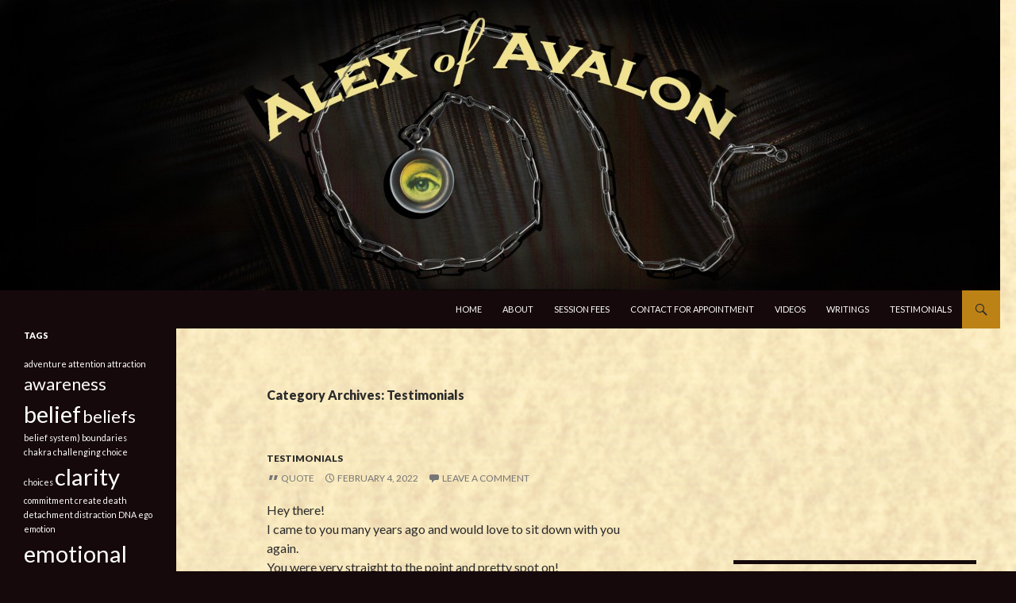

--- FILE ---
content_type: text/html; charset=UTF-8
request_url: https://alexofavalon.com/category/testimonials/
body_size: 10544
content:
<!DOCTYPE html>
<!--[if IE 7]>
<html class="ie ie7" lang="en-US" prefix="og: http://ogp.me/ns#">
<![endif]-->
<!--[if IE 8]>
<html class="ie ie8" lang="en-US" prefix="og: http://ogp.me/ns#">
<![endif]-->
<!--[if !(IE 7) | !(IE 8) ]><!-->
<html lang="en-US" prefix="og: http://ogp.me/ns#">
<!--<![endif]-->
<head>
	<meta charset="UTF-8">
	<meta name="viewport" content="width=device-width">
	
	<link rel="profile" href="https://gmpg.org/xfn/11">
	<link rel="pingback" href="https://alexofavalon.com/wp/xmlrpc.php">
	<!--[if lt IE 9]>
	<script src="https://alexofavalon.com/wp/wp-content/themes/twentyfourteen/js/html5.js"></script>
	<![endif]-->
	
<!-- This site is optimized with the Yoast WordPress SEO plugin v1.4.24 - http://yoast.com/wordpress/seo/ -->
<title>Testimonials Archives - Alex of Avalon</title>
<link rel="canonical" href="https://alexofavalon.com/category/testimonials/" />
<meta property="og:locale" content="en_US" />
<meta property="og:type" content="website" />
<meta property="og:title" content="Testimonials Archives - Alex of Avalon" />
<meta property="og:url" content="https://alexofavalon.com/category/testimonials/" />
<meta property="og:site_name" content="Alex of Avalon" />
<!-- / Yoast WordPress SEO plugin. -->

<link rel='dns-prefetch' href='//ssl.p.jwpcdn.com' />
<link rel='dns-prefetch' href='//fonts.googleapis.com' />
<link rel='dns-prefetch' href='//s.w.org' />

            <script type="text/javascript">//<![CDATA[
            // Google Analytics for WordPress by Yoast v4.3.5 | http://yoast.com/wordpress/google-analytics/
            var _gaq = _gaq || [];
            _gaq.push(['_setAccount', 'UA-48317812-7']);
				            _gaq.push(['_trackPageview']);
            (function () {
                var ga = document.createElement('script');
                ga.type = 'text/javascript';
                ga.async = true;
                ga.src = ('https:' == document.location.protocol ? 'https://ssl' : 'http://www') + '.google-analytics.com/ga.js';

                var s = document.getElementsByTagName('script')[0];
                s.parentNode.insertBefore(ga, s);
            })();
            //]]></script>
					<script type="text/javascript">
			window._wpemojiSettings = {"baseUrl":"https:\/\/s.w.org\/images\/core\/emoji\/11.2.0\/72x72\/","ext":".png","svgUrl":"https:\/\/s.w.org\/images\/core\/emoji\/11.2.0\/svg\/","svgExt":".svg","source":{"concatemoji":"https:\/\/alexofavalon.com\/wp\/wp-includes\/js\/wp-emoji-release.min.js?ver=5.1.19"}};
			!function(e,a,t){var n,r,o,i=a.createElement("canvas"),p=i.getContext&&i.getContext("2d");function s(e,t){var a=String.fromCharCode;p.clearRect(0,0,i.width,i.height),p.fillText(a.apply(this,e),0,0);e=i.toDataURL();return p.clearRect(0,0,i.width,i.height),p.fillText(a.apply(this,t),0,0),e===i.toDataURL()}function c(e){var t=a.createElement("script");t.src=e,t.defer=t.type="text/javascript",a.getElementsByTagName("head")[0].appendChild(t)}for(o=Array("flag","emoji"),t.supports={everything:!0,everythingExceptFlag:!0},r=0;r<o.length;r++)t.supports[o[r]]=function(e){if(!p||!p.fillText)return!1;switch(p.textBaseline="top",p.font="600 32px Arial",e){case"flag":return s([55356,56826,55356,56819],[55356,56826,8203,55356,56819])?!1:!s([55356,57332,56128,56423,56128,56418,56128,56421,56128,56430,56128,56423,56128,56447],[55356,57332,8203,56128,56423,8203,56128,56418,8203,56128,56421,8203,56128,56430,8203,56128,56423,8203,56128,56447]);case"emoji":return!s([55358,56760,9792,65039],[55358,56760,8203,9792,65039])}return!1}(o[r]),t.supports.everything=t.supports.everything&&t.supports[o[r]],"flag"!==o[r]&&(t.supports.everythingExceptFlag=t.supports.everythingExceptFlag&&t.supports[o[r]]);t.supports.everythingExceptFlag=t.supports.everythingExceptFlag&&!t.supports.flag,t.DOMReady=!1,t.readyCallback=function(){t.DOMReady=!0},t.supports.everything||(n=function(){t.readyCallback()},a.addEventListener?(a.addEventListener("DOMContentLoaded",n,!1),e.addEventListener("load",n,!1)):(e.attachEvent("onload",n),a.attachEvent("onreadystatechange",function(){"complete"===a.readyState&&t.readyCallback()})),(n=t.source||{}).concatemoji?c(n.concatemoji):n.wpemoji&&n.twemoji&&(c(n.twemoji),c(n.wpemoji)))}(window,document,window._wpemojiSettings);
		</script>
		<style type="text/css">
img.wp-smiley,
img.emoji {
	display: inline !important;
	border: none !important;
	box-shadow: none !important;
	height: 1em !important;
	width: 1em !important;
	margin: 0 .07em !important;
	vertical-align: -0.1em !important;
	background: none !important;
	padding: 0 !important;
}
</style>
	<link rel='stylesheet' id='fsb-image-css'  href='https://alexofavalon.com/wp/wp-content/plugins/simple-full-screen-background-image/includes/fullscreen-image.css?ver=5.1.19' type='text/css' media='all' />
<link rel='stylesheet' id='wp-block-library-css'  href='https://alexofavalon.com/wp/wp-includes/css/dist/block-library/style.min.css?ver=5.1.19' type='text/css' media='all' />
<link rel='stylesheet' id='fourteen-colors-mediaelements-css'  href='https://alexofavalon.com/wp/wp-content/plugins/fourteen-colors/mediaelements-genericons.css?ver=5.1.19' type='text/css' media='all' />
<link rel='stylesheet' id='twentyfourteen-lato-css'  href='//fonts.googleapis.com/css?family=Lato%3A300%2C400%2C700%2C900%2C300italic%2C400italic%2C700italic' type='text/css' media='all' />
<link rel='stylesheet' id='genericons-css'  href='https://alexofavalon.com/wp/wp-content/themes/twentyfourteen/genericons/genericons.css?ver=3.0.2' type='text/css' media='all' />
<link rel='stylesheet' id='twentyfourteen-style-css'  href='https://alexofavalon.com/wp/wp-content/themes/twentyfourteen/style.css?ver=5.1.19' type='text/css' media='all' />
<!--[if lt IE 9]>
<link rel='stylesheet' id='twentyfourteen-ie-css'  href='https://alexofavalon.com/wp/wp-content/themes/twentyfourteen/css/ie.css?ver=20131205' type='text/css' media='all' />
<![endif]-->
<link rel='stylesheet' id='sccss_style-css'  href='https://alexofavalon.com/?sccss=1&#038;ver=5.1.19' type='text/css' media='all' />
<script type='text/javascript' src='https://ssl.p.jwpcdn.com/6/8/jwplayer.js?ver=5.1.19'></script>
<script type='text/javascript' src='https://alexofavalon.com/wp/wp-includes/js/jquery/jquery.js?ver=1.12.4'></script>
<script type='text/javascript' src='https://alexofavalon.com/wp/wp-includes/js/jquery/jquery-migrate.min.js?ver=1.4.1'></script>
<link rel='https://api.w.org/' href='https://alexofavalon.com/wp-json/' />

<style id="fourteen-colors" type="text/css">/* Custom Contrast Color */
		.site:before,
		#secondary,
		.site-header,
		.site-footer,
		.featured-content,
		.featured-content .entry-header,
		.slider-direction-nav a {
			background-color: #16090b;
		}
		
		.grid .featured-content .entry-header {
			border-color: #16090b;
		}
		
		.slider-control-paging a:before {
			background-color: rgba(255,255,255,.33);
		}
		
		.hentry .mejs-mediaelement,
		.hentry .mejs-container .mejs-controls {
			background: #16090b;
		}
	
			.content-sidebar .widget_twentyfourteen_ephemera .widget-title:before {
				background: #16090b;
			}

			.paging-navigation,
			.content-sidebar .widget .widget-title {
				border-top-color: #16090b;
			}

			.content-sidebar .widget .widget-title, 
			.content-sidebar .widget .widget-title a,
			.paging-navigation,
			.paging-navigation a:hover,
			.paging-navigation a {
				color: #16090b;
			}
		
		/* Custom accent color. */
		button,
		.contributor-posts-link,
		input[type="button"],
		input[type="reset"],
		input[type="submit"],
		.search-toggle,
		.hentry .mejs-controls .mejs-time-rail .mejs-time-current,
		.mejs-overlay:hover .mejs-overlay-button,
		.widget button,
		.widget input[type="button"],
		.widget input[type="reset"],
		.widget input[type="submit"],
		.widget_calendar tbody a,
		.content-sidebar .widget input[type="button"],
		.content-sidebar .widget input[type="reset"],
		.content-sidebar .widget input[type="submit"],
		.slider-control-paging .slider-active:before,
		.slider-control-paging .slider-active:hover:before,
		.slider-direction-nav a:hover {
			background-color: #bc8216;
		}

		.site-navigation a:hover {
			color: #bc8216;
		}

		::-moz-selection {
			background: #bc8216;
		}

		::selection {
			background: #bc8216;
		}

		.paging-navigation .page-numbers.current {
			border-color: #bc8216;
		}

		@media screen and (min-width: 782px) {
			.primary-navigation li:hover > a,
			.primary-navigation li.focus > a,
			.primary-navigation ul ul {
				background-color: #bc8216;
			}
		}

		@media screen and (min-width: 1008px) {
			.secondary-navigation li:hover > a,
			.secondary-navigation li.focus > a,
			.secondary-navigation ul ul {
				background-color: #bc8216;
			}
		}
	
			.primary-navigation ul ul a,
			.secondary-navigation ul ul a,
			.secondary-navigation li:hover > a,
			.secondary-navigation li.focus > a,
			.contributor-posts-link,
			button,
			input[type="button"],
			input[type="reset"],
			input[type="submit"],
			.search-toggle:before,
			.mejs-overlay:hover .mejs-overlay-button,
			.widget button,
			.widget input[type="button"],
			.widget input[type="reset"],
			.widget input[type="submit"],
			.widget_calendar tbody a,
			.widget_calendar tbody a:hover,
			.site-footer .widget_calendar tbody a,
			.content-sidebar .widget input[type="button"],
			.content-sidebar .widget input[type="reset"],
			.content-sidebar .widget input[type="submit"],
			button:hover,
			button:focus,
			.contributor-posts-link:hover,
			.contributor-posts-link:active,
			input[type="button"]:hover,
			input[type="button"]:focus,
			input[type="reset"]:hover,
			input[type="reset"]:focus,
			input[type="submit"]:hover,
			input[type="submit"]:focus,
			.slider-direction-nav a:hover:before {
				color: #2b2b2b;
			}

			@media screen and (min-width: 782px) {
				.primary-navigation li:hover > a,
				.primary-navigation li.focus > a,
				.primary-navigation ul ul {
					color: #2b2b2b;
				}
			}

			@media screen and (min-width: 1008px) {
				.secondary-navigation li:hover > a,
				.secondary-navigation li.focus > a,
				.secondary-navigation ul ul {
					color: #2b2b2b;
				}
			}

			::selection {
				color: #2b2b2b;
			}

			::-moz-selection {
				color: #2b2b2b;
			}

			.hentry .mejs-controls .mejs-time-rail .mejs-time-loaded {
				background-color: #2b2b2b;
			}

		
		/* Generated variants of custom accent color. */
		a,
		.content-sidebar .widget a {
			color: #a36900;
		}

		.contributor-posts-link:hover,
		.slider-control-paging a:hover:before,
		.search-toggle:hover,
		.search-toggle.active,
		.search-box,
		.widget_calendar tbody a:hover,
		button:hover,
		button:focus,
		input[type="button"]:hover,
		input[type="button"]:focus,
		input[type="reset"]:hover,
		input[type="reset"]:focus,
		input[type="submit"]:hover,
		input[type="submit"]:focus,
		.widget input[type="button"]:hover,
		.widget input[type="button"]:focus,
		.widget input[type="reset"]:hover,
		.widget input[type="reset"]:focus,
		.widget input[type="submit"]:hover,
		.widget input[type="submit"]:focus,
		.content-sidebar .widget input[type="button"]:hover,
		.content-sidebar .widget input[type="button"]:focus,
		.content-sidebar .widget input[type="reset"]:hover,
		.content-sidebar .widget input[type="reset"]:focus,
		.content-sidebar .widget input[type="submit"]:hover,
		.content-sidebar .widget input[type="submit"]:focus {
			background-color: #d99f33;
		}

		.featured-content a:hover,
		.featured-content .entry-title a:hover,
		.widget a:hover,
		.widget-title a:hover,
		.widget_twentyfourteen_ephemera .entry-meta a:hover,
		.hentry .mejs-controls .mejs-button button:hover,
		.site-info a:hover,
		.featured-content a:hover {
			color: #d99f33;
		}

		a:active,
		a:hover,
		.entry-title a:hover,
		.entry-meta a:hover,
		.cat-links a:hover,
		.entry-content .edit-link a:hover,
		.post-navigation a:hover,
		.image-navigation a:hover,
		.comment-author a:hover,
		.comment-list .pingback a:hover,
		.comment-list .trackback a:hover,
		.comment-metadata a:hover,
		.comment-reply-title small a:hover,
		.content-sidebar .widget a:hover,
		.content-sidebar .widget .widget-title a:hover,
		.content-sidebar .widget_twentyfourteen_ephemera .entry-meta a:hover {
			color: #c0861d;
		}

		.page-links a:hover,
		.paging-navigation a:hover {
			border-color: #c0861d;
		}

		.entry-meta .tag-links a:hover:before {
			border-right-color: #c0861d;
		}

		.page-links a:hover,
		.entry-meta .tag-links a:hover {
			background-color: #c0861d;
		}

		@media screen and (min-width: 782px) {
			.primary-navigation ul ul a:hover,
			.primary-navigation ul ul li.focus > a {
				background-color: #d99f33;
			}
		}

		@media screen and (min-width: 1008px) {
			.secondary-navigation ul ul a:hover,
			.secondary-navigation ul ul li.focus > a {
				background-color: #d99f33;
			}
		}

		button:active,
		.contributor-posts-link:active,
		input[type="button"]:active,
		input[type="reset"]:active,
		input[type="submit"]:active,
		.widget input[type="button"]:active,
		.widget input[type="reset"]:active,
		.widget input[type="submit"]:active,
		.content-sidebar .widget input[type="button"]:active,
		.content-sidebar .widget input[type="reset"]:active,
		.content-sidebar .widget input[type="submit"]:active {
			background-color: #edb347;
		}

		.site-navigation .current_page_item > a,
		.site-navigation .current_page_ancestor > a,
		.site-navigation .current-menu-item > a,
		.site-navigation .current-menu-ancestor > a {
			color: #edb347;
		}
	</style><script type="text/javascript">jwplayer.defaults = { "ph": 2 };</script>
            <script type="text/javascript">
            if (typeof(jwp6AddLoadEvent) == 'undefined') {
                function jwp6AddLoadEvent(func) {
                    var oldonload = window.onload;
                    if (typeof window.onload != 'function') {
                        window.onload = func;
                    } else {
                        window.onload = function() {
                            if (oldonload) {
                                oldonload();
                            }
                            func();
                        }
                    }
                }
            }
            </script>

            	<style type="text/css" id="twentyfourteen-header-css">
			.site-title,
		.site-description {
			clip: rect(1px 1px 1px 1px); /* IE7 */
			clip: rect(1px, 1px, 1px, 1px);
			position: absolute;
		}
		</style>
	<style type="text/css" id="custom-background-css">
body.custom-background { background-color: #16090b; background-image: url("https://alexofavalon.com/wp/wp-content/uploads/2014/02/parchmtBG_big1.jpg"); background-position: left top; background-size: auto; background-repeat: repeat; background-attachment: scroll; }
</style>
	</head>

<body class="archive category category-testimonials category-3 custom-background header-image list-view footer-widgets">
<div id="page" class="hfeed site">
		<div id="site-header">
		<a href="https://alexofavalon.com/" rel="home">
			<img src="https://alexofavalon.com/wp/wp-content/uploads/2014/02/cropped-AofA_AE_Bannerversion-3.jpg" width="1260" height="366" alt="">
		</a>
	</div>
	
	<header id="masthead" class="site-header" role="banner">
		<div class="header-main">
			<h1 class="site-title"><a href="https://alexofavalon.com/" rel="home">Alex of Avalon</a></h1>

			<div class="search-toggle">
				<a href="#search-container" class="screen-reader-text">Search</a>
			</div>

			<nav id="primary-navigation" class="site-navigation primary-navigation" role="navigation">
				<h1 class="menu-toggle">Primary Menu</h1>
				<a class="screen-reader-text skip-link" href="#content">Skip to content</a>
				<div class="menu-main-navigation-container"><ul id="menu-main-navigation" class="nav-menu"><li id="menu-item-22" class="menu-item menu-item-type-post_type menu-item-object-page menu-item-home menu-item-22"><a href="https://alexofavalon.com/" >Home</a></li>
<li id="menu-item-23" class="menu-item menu-item-type-post_type menu-item-object-page menu-item-23"><a href="https://alexofavalon.com/about_alex_of_avalon/" >About</a></li>
<li id="menu-item-21" class="menu-item menu-item-type-post_type menu-item-object-page menu-item-21"><a href="https://alexofavalon.com/fees/" >Session Fees</a></li>
<li id="menu-item-20" class="menu-item menu-item-type-post_type menu-item-object-page menu-item-20"><a href="https://alexofavalon.com/schedule-appointments/" >Contact for Appointment</a></li>
<li id="menu-item-197" class="menu-item menu-item-type-taxonomy menu-item-object-category menu-item-197"><a href="https://alexofavalon.com/category/videos/" >Videos</a></li>
<li id="menu-item-184" class="menu-item menu-item-type-custom menu-item-object-custom menu-item-184"><a href="https://alexofavalon.com/category/writings/" >Writings</a></li>
<li id="menu-item-33" class="menu-item menu-item-type-custom menu-item-object-custom menu-item-33"><a href="https://alexofavalon.com/testimonials/" >Testimonials</a></li>
</ul></div>			</nav>
		</div>

		<div id="search-container" class="search-box-wrapper hide">
			<div class="search-box">
				<form role="search" method="get" class="search-form" action="https://alexofavalon.com/">
				<label>
					<span class="screen-reader-text">Search for:</span>
					<input type="search" class="search-field" placeholder="Search &hellip;" value="" name="s" />
				</label>
				<input type="submit" class="search-submit" value="Search" />
			</form>			</div>
		</div>
	</header><!-- #masthead -->

	<div id="main" class="site-main">

	<section id="primary" class="content-area">
		<div id="content" class="site-content" role="main">

			
			<header class="archive-header">
				<h1 class="archive-title">Category Archives: Testimonials</h1>

							</header><!-- .archive-header -->

			
<article id="post-294" class="post-294 post type-post status-publish format-quote hentry category-testimonials tag-clarity post_format-post-format-quote">
	
	<header class="entry-header">
				<div class="entry-meta">
			<span class="cat-links"><a href="https://alexofavalon.com/category/testimonials/" rel="category tag">Testimonials</a></span>
		</div><!-- .entry-meta -->
		<h1 class="entry-title"><a href="https://alexofavalon.com/testimonials/straight-to-the-point/" rel="bookmark">Straight to the Point</a></h1>
		<div class="entry-meta">
			<span class="post-format">
				<a class="entry-format" href="https://alexofavalon.com/type/quote/">Quote</a>
			</span>

			<span class="entry-date"><a href="https://alexofavalon.com/testimonials/straight-to-the-point/" rel="bookmark"><time class="entry-date" datetime="2022-02-04T17:40:44+00:00">February 4, 2022</time></a></span> <span class="byline"><span class="author vcard"><a class="url fn n" href="https://alexofavalon.com/author/alex/" rel="author">Alex</a></span></span>
						<span class="comments-link"><a href="https://alexofavalon.com/testimonials/straight-to-the-point/#respond">Leave a comment</a></span>
			
					</div><!-- .entry-meta -->
	</header><!-- .entry-header -->

	<div class="entry-content">
		
<p> Hey there!<br>I came to you many years ago and would love to sit down with you again. &nbsp;<br>You were very straight to the point and pretty&nbsp;spot on!<br>You’re a great Jedi.<br>Thank you.&#8221;<br>A. A., Santa Fe </p>
	</div><!-- .entry-content -->

	<footer class="entry-meta"><span class="tag-links"><a href="https://alexofavalon.com/tag/clarity/" rel="tag">clarity</a></span></footer></article><!-- #post-## -->

<article id="post-292" class="post-292 post type-post status-publish format-quote hentry category-testimonials tag-clarity post_format-post-format-quote">
	
	<header class="entry-header">
				<div class="entry-meta">
			<span class="cat-links"><a href="https://alexofavalon.com/category/testimonials/" rel="category tag">Testimonials</a></span>
		</div><!-- .entry-meta -->
		<h1 class="entry-title"><a href="https://alexofavalon.com/testimonials/accurate-reading/" rel="bookmark">Accurate Reading</a></h1>
		<div class="entry-meta">
			<span class="post-format">
				<a class="entry-format" href="https://alexofavalon.com/type/quote/">Quote</a>
			</span>

			<span class="entry-date"><a href="https://alexofavalon.com/testimonials/accurate-reading/" rel="bookmark"><time class="entry-date" datetime="2021-07-31T17:26:23+00:00">July 31, 2021</time></a></span> <span class="byline"><span class="author vcard"><a class="url fn n" href="https://alexofavalon.com/author/alex/" rel="author">Alex</a></span></span>
						<span class="comments-link"><a href="https://alexofavalon.com/testimonials/accurate-reading/#respond">Leave a comment</a></span>
			
					</div><!-- .entry-meta -->
	</header><!-- .entry-header -->

	<div class="entry-content">
		
<p> &#8220;We saw you around this time last year and you were&nbsp;<em><strong>so</strong>&nbsp;</em>accurate. &nbsp;We were hoping to schedule another session.&#8221;<br>S. W., Santa Fe. </p>
	</div><!-- .entry-content -->

	<footer class="entry-meta"><span class="tag-links"><a href="https://alexofavalon.com/tag/clarity/" rel="tag">clarity</a></span></footer></article><!-- #post-## -->

<article id="post-271" class="post-271 post type-post status-publish format-quote hentry category-testimonials tag-clarity tag-forward tag-future tag-spiritual post_format-post-format-quote">
	
	<header class="entry-header">
				<div class="entry-meta">
			<span class="cat-links"><a href="https://alexofavalon.com/category/testimonials/" rel="category tag">Testimonials</a></span>
		</div><!-- .entry-meta -->
		<h1 class="entry-title"><a href="https://alexofavalon.com/testimonials/amazing-spiritual-gifts/" rel="bookmark">Your Amazing Spiritual Gifts</a></h1>
		<div class="entry-meta">
			<span class="post-format">
				<a class="entry-format" href="https://alexofavalon.com/type/quote/">Quote</a>
			</span>

			<span class="entry-date"><a href="https://alexofavalon.com/testimonials/amazing-spiritual-gifts/" rel="bookmark"><time class="entry-date" datetime="2018-08-05T20:13:40+00:00">August 5, 2018</time></a></span> <span class="byline"><span class="author vcard"><a class="url fn n" href="https://alexofavalon.com/author/alex/" rel="author">Alex</a></span></span>
						<span class="comments-link"><a href="https://alexofavalon.com/testimonials/amazing-spiritual-gifts/#respond">Leave a comment</a></span>
			
					</div><!-- .entry-meta -->
	</header><!-- .entry-header -->

	<div class="entry-content">
		<p>Many blessings to you for sharing your amazing, spiritual gifts.<br />
So much clarity abounds as I journey forward towards the next stage of my life.<br />
I honor the special bond we have created and am excited about what the future holds.</p>
<p>J.B., Boston MA</p>
	</div><!-- .entry-content -->

	<footer class="entry-meta"><span class="tag-links"><a href="https://alexofavalon.com/tag/clarity/" rel="tag">clarity</a><a href="https://alexofavalon.com/tag/forward/" rel="tag">forward</a><a href="https://alexofavalon.com/tag/future/" rel="tag">future</a><a href="https://alexofavalon.com/tag/spiritual/" rel="tag">spiritual</a></span></footer></article><!-- #post-## -->

<article id="post-250" class="post-250 post type-post status-publish format-quote hentry category-testimonials tag-big-picture tag-grounded tag-mindful tag-optimism tag-power tag-solitary tag-well-being post_format-post-format-quote">
	
	<header class="entry-header">
				<div class="entry-meta">
			<span class="cat-links"><a href="https://alexofavalon.com/category/testimonials/" rel="category tag">Testimonials</a></span>
		</div><!-- .entry-meta -->
		<h1 class="entry-title"><a href="https://alexofavalon.com/testimonials/linkages-well-being/" rel="bookmark">Linkages Crucial to Well-being</a></h1>
		<div class="entry-meta">
			<span class="post-format">
				<a class="entry-format" href="https://alexofavalon.com/type/quote/">Quote</a>
			</span>

			<span class="entry-date"><a href="https://alexofavalon.com/testimonials/linkages-well-being/" rel="bookmark"><time class="entry-date" datetime="2017-11-26T19:49:06+00:00">November 26, 2017</time></a></span> <span class="byline"><span class="author vcard"><a class="url fn n" href="https://alexofavalon.com/author/alex/" rel="author">Alex</a></span></span>
						<span class="comments-link"><a href="https://alexofavalon.com/testimonials/linkages-well-being/#respond">Leave a comment</a></span>
			
					</div><!-- .entry-meta -->
	</header><!-- .entry-header -->

	<div class="entry-content">
		<p>Alex has helped me with many things over the last few years. After a recent reading his guidance has particularly helped in the management of my business. As a sole-proprietor, I frequently fall into a narrow focus on production or day-to-day demands and lose track of the bigger picture. In this reading, he helped me reconnect with why I love what I&#8217;m doing and how to be more mindful of the nuances of &#8220;how&#8221; I do what I do. This ranges from my communication with clients, setting my rate structure and being more grounded and present in the mostly solitary work that I do.</p>
<p>Over the years I&#8217;ve benefited from Alex&#8217;s advice and insights as a business coach, a health adviser and a spiritual guide. He has shown me how these things are all holistically linked together and all crucial to my well-being. </p>
<p>The optimism and power I can feel is priceless.</p>
<p>J.W. Western Montana</p>
	</div><!-- .entry-content -->

	<footer class="entry-meta"><span class="tag-links"><a href="https://alexofavalon.com/tag/big-picture/" rel="tag">big picture</a><a href="https://alexofavalon.com/tag/grounded/" rel="tag">grounded</a><a href="https://alexofavalon.com/tag/mindful/" rel="tag">mindful</a><a href="https://alexofavalon.com/tag/optimism/" rel="tag">optimism</a><a href="https://alexofavalon.com/tag/power/" rel="tag">Power</a><a href="https://alexofavalon.com/tag/solitary/" rel="tag">solitary</a><a href="https://alexofavalon.com/tag/well-being/" rel="tag">well-being</a></span></footer></article><!-- #post-## -->

<article id="post-182" class="post-182 post type-post status-publish format-quote hentry category-testimonials tag-adventure tag-lightness tag-reading post_format-post-format-quote">
	
	<header class="entry-header">
				<div class="entry-meta">
			<span class="cat-links"><a href="https://alexofavalon.com/category/testimonials/" rel="category tag">Testimonials</a></span>
		</div><!-- .entry-meta -->
		<h1 class="entry-title"><a href="https://alexofavalon.com/testimonials/after-the-reading-adventure-begins/" rel="bookmark">After the Reading the Adventure Begins</a></h1>
		<div class="entry-meta">
			<span class="post-format">
				<a class="entry-format" href="https://alexofavalon.com/type/quote/">Quote</a>
			</span>

			<span class="entry-date"><a href="https://alexofavalon.com/testimonials/after-the-reading-adventure-begins/" rel="bookmark"><time class="entry-date" datetime="2014-05-07T16:50:24+00:00">May 7, 2014</time></a></span> <span class="byline"><span class="author vcard"><a class="url fn n" href="https://alexofavalon.com/author/alex/" rel="author">Alex</a></span></span>
						<span class="comments-link"><a href="https://alexofavalon.com/testimonials/after-the-reading-adventure-begins/#respond">Leave a comment</a></span>
			
					</div><!-- .entry-meta -->
	</header><!-- .entry-header -->

	<div class="entry-content">
		<p>Alex&#8230;I cannot tell you how haunted I am by the reading. Wow it was <strong>something</strong> and I felt so much lighter when I left. It was amazing the difference in the way I felt. I relaxed. Now the adventure begins.</p>
<p>Thank you.</p>
<p>L. F., Santa Fe, NM</p>
	</div><!-- .entry-content -->

	<footer class="entry-meta"><span class="tag-links"><a href="https://alexofavalon.com/tag/adventure/" rel="tag">adventure</a><a href="https://alexofavalon.com/tag/lightness/" rel="tag">lightness</a><a href="https://alexofavalon.com/tag/reading/" rel="tag">reading</a></span></footer></article><!-- #post-## -->

<article id="post-31" class="post-31 post type-post status-publish format-quote hentry category-testimonials tag-challenging tag-genuine tag-insight tag-psychic-reading post_format-post-format-quote">
	
	<header class="entry-header">
				<div class="entry-meta">
			<span class="cat-links"><a href="https://alexofavalon.com/category/testimonials/" rel="category tag">Testimonials</a></span>
		</div><!-- .entry-meta -->
		<h1 class="entry-title"><a href="https://alexofavalon.com/testimonials/encouraging-challenging/" rel="bookmark">Encouraging, Challenging</a></h1>
		<div class="entry-meta">
			<span class="post-format">
				<a class="entry-format" href="https://alexofavalon.com/type/quote/">Quote</a>
			</span>

			<span class="entry-date"><a href="https://alexofavalon.com/testimonials/encouraging-challenging/" rel="bookmark"><time class="entry-date" datetime="2014-02-02T20:18:09+00:00">February 2, 2014</time></a></span> <span class="byline"><span class="author vcard"><a class="url fn n" href="https://alexofavalon.com/author/alex/" rel="author">Alex</a></span></span>
						<span class="comments-link"><a href="https://alexofavalon.com/testimonials/encouraging-challenging/#respond">Leave a comment</a></span>
			
					</div><!-- .entry-meta -->
	</header><!-- .entry-header -->

	<div class="entry-content">
		<p>My psychic reading with Alex was insightful and informative.  His style of delivery I found to be genuine, encouraging, and at the same time challenging.  The topics that came up had the ring of truth.</p>
<p>I will go back every six months for a &#8220;tune up&#8221;.</p>
<p style="text-align: right;">L.L., Santa Fe, NM</p>
	</div><!-- .entry-content -->

	<footer class="entry-meta"><span class="tag-links"><a href="https://alexofavalon.com/tag/challenging/" rel="tag">challenging</a><a href="https://alexofavalon.com/tag/genuine/" rel="tag">genuine</a><a href="https://alexofavalon.com/tag/insight/" rel="tag">insight</a><a href="https://alexofavalon.com/tag/psychic-reading/" rel="tag">psychic reading</a></span></footer></article><!-- #post-## -->

<article id="post-29" class="post-29 post type-post status-publish format-quote hentry category-testimonials tag-guidance tag-insight tag-intuition tag-listening post_format-post-format-quote">
	
	<header class="entry-header">
				<div class="entry-meta">
			<span class="cat-links"><a href="https://alexofavalon.com/category/testimonials/" rel="category tag">Testimonials</a></span>
		</div><!-- .entry-meta -->
		<h1 class="entry-title"><a href="https://alexofavalon.com/testimonials/guided-in-my-personal-and-professional-life/" rel="bookmark">Guided in my Personal and Professional Life</a></h1>
		<div class="entry-meta">
			<span class="post-format">
				<a class="entry-format" href="https://alexofavalon.com/type/quote/">Quote</a>
			</span>

			<span class="entry-date"><a href="https://alexofavalon.com/testimonials/guided-in-my-personal-and-professional-life/" rel="bookmark"><time class="entry-date" datetime="2014-02-02T20:15:27+00:00">February 2, 2014</time></a></span> <span class="byline"><span class="author vcard"><a class="url fn n" href="https://alexofavalon.com/author/alex/" rel="author">Alex</a></span></span>
						<span class="comments-link"><a href="https://alexofavalon.com/testimonials/guided-in-my-personal-and-professional-life/#respond">Leave a comment</a></span>
			
					</div><!-- .entry-meta -->
	</header><!-- .entry-header -->

	<div class="entry-content">
		<p>Over the many years that I have known Alex, I have benefited from the deep listening that, integrated with his extraordinary psychic/intuitive ability, has guided and informed me in my personal and professional life.</p>
<p>Alex is &#8220;right on&#8221; in focusing past and current influences in relation to future possibilities.</p>
<p>Because of my experiences, I wholeheartedly encourage all who need insight into a situation to connect with Alex &#8212; it will be a connection worth making.</p>
<p style="text-align: right;">N.T., Santa Fe, NM</p>
	</div><!-- .entry-content -->

	<footer class="entry-meta"><span class="tag-links"><a href="https://alexofavalon.com/tag/guidance/" rel="tag">guidance</a><a href="https://alexofavalon.com/tag/insight/" rel="tag">insight</a><a href="https://alexofavalon.com/tag/intuition/" rel="tag">intuition</a><a href="https://alexofavalon.com/tag/listening/" rel="tag">listening</a></span></footer></article><!-- #post-## -->

<article id="post-24" class="post-24 post type-post status-publish format-quote hentry category-testimonials tag-choices tag-commitment tag-death tag-insight tag-relationship tag-spiritual-counseling post_format-post-format-quote">
	
	<header class="entry-header">
				<div class="entry-meta">
			<span class="cat-links"><a href="https://alexofavalon.com/category/testimonials/" rel="category tag">Testimonials</a></span>
		</div><!-- .entry-meta -->
		<h1 class="entry-title"><a href="https://alexofavalon.com/testimonials/24/" rel="bookmark">Deep Insights Helped Me</a></h1>
		<div class="entry-meta">
			<span class="post-format">
				<a class="entry-format" href="https://alexofavalon.com/type/quote/">Quote</a>
			</span>

			<span class="entry-date"><a href="https://alexofavalon.com/testimonials/24/" rel="bookmark"><time class="entry-date" datetime="2014-02-02T20:11:29+00:00">February 2, 2014</time></a></span> <span class="byline"><span class="author vcard"><a class="url fn n" href="https://alexofavalon.com/author/alex/" rel="author">Alex</a></span></span>
						<span class="comments-link"><a href="https://alexofavalon.com/testimonials/24/#respond">Leave a comment</a></span>
			
					</div><!-- .entry-meta -->
	</header><!-- .entry-header -->

	<div class="entry-content">
		<p>I came to Alex for spiritual counseling. His deep insights helped me in two major life situations: choosing to free myself from an unhealthy relationship, and preparing for the death of a parent.  He delivered messages in such a forthright way that my choices became clearer.  I came away with a strong commitment to make the changes required to move through these situations with greater ease and equanimity.</p>
<p style="text-align: right;">L. W., Santa Fe, NM</p>
	</div><!-- .entry-content -->

	<footer class="entry-meta"><span class="tag-links"><a href="https://alexofavalon.com/tag/choices/" rel="tag">choices</a><a href="https://alexofavalon.com/tag/commitment/" rel="tag">commitment</a><a href="https://alexofavalon.com/tag/death/" rel="tag">death</a><a href="https://alexofavalon.com/tag/insight/" rel="tag">insight</a><a href="https://alexofavalon.com/tag/relationship/" rel="tag">relationship</a><a href="https://alexofavalon.com/tag/spiritual-counseling/" rel="tag">spiritual counseling</a></span></footer></article><!-- #post-## -->
		</div><!-- #content -->
	</section><!-- #primary -->

<div id="content-sidebar" class="content-sidebar widget-area" role="complementary">
	<aside id="siteorigin-panels-embedded-video-2" class="widget widget_siteorigin-panels-embedded-video"><div class="siteorigin-fitvids"><iframe width="474" height="267" src="https://www.youtube.com/embed/N-Oot2ojSFM?feature=oembed" frameborder="0" allowfullscreen></iframe></div></aside><aside id="text-3" class="widget widget_text"><h1 class="widget-title">Email Alex</h1>			<div class="textwidget"><div id="cscf" class="cscfBlock">    <div class="cscfVersion" style="display:none;">       <a href="http://www.megnicholas.co.uk?version=4.3.3" onclick="javascript:_gaq.push(['_trackEvent','outbound-widget','http://www.megnicholas.co.uk?version=4.3.3']);">Clean and Simple WordPress Contact Form by Meg Nicholas - WordPress Developer</a>    </div>     <div class="cscfMessageSent" style="display:none;">        <h3>Message Sent</h3><p>Thank you for your message, I will be in touch very shortly. </p>    </div>    <div class="cscfMessageNotSent" style="display:none;">        <p>Sorry, there has been a problem and your message was not sent.</p>    </div>    <div class="cscfForm">        <p>Please enter your contact details and a short message below and I will try to answer your query as soon as possible. Your personal information will be kept private and will not be shared with third parties.</p>        <form role="form" id="frmCSCF" name="frmCSCF" method="post">            <input type="hidden" id="cscf_nonce" name="cscf_nonce" value="9f7cab81d5" /><input type="hidden" name="_wp_http_referer" value="/category/testimonials/" />            <input type="hidden" name="post-id" value="">                                    <!-- name -->             <div class="control-group form-group">                <label for="cscf_name">Name:</label>                <div class="">                                        <input class="form-control input-xlarge"                       data-rule-required="true"                       data-msg-required="Please give your name."                       type="text" id="cscf_name" name="cscf[name]"                        value=""                        placeholder="Your Name"                    />                </div>                <span for="cscf_name" class="help-inline help-block error" style="display:none;">                                    </span>            </div>                          <!--email address-->            <div class="control-group form-group">                <label for="cscf_email">Email Address:</label>                <div class="">                                        <input class="form-control input-xlarge"                        data-rule-required="true"                        data-rule-email="true"                        data-msg-required="Please give your email address."                        data-msg-email="Please enter a valid email address."                        type="email" id="cscf_email" name="cscf[email]"                         value=""                         placeholder="Your Email Address"                    />                </div>                <span for="cscf_email" class="help-inline help-block error" style="display:none;">                                    </span>            </div>                        <!--confirm email address -->            <div class="control-group form-group">                <label for="cscf_confirm-email">Confirm Email Address:</label>                <div class="">                                        <input class="form-control input-xlarge"                        data-rule-required="true"                        data-rule-email="true"                        data-rule-equalTo="#cscf_email"                        data-msg-required="Please enter the same email address again."                        data-msg-email="Please enter a valid email address."                        data-msg-equalTo="Please enter the same email address again."                        type="email" id="cscf_confirm-email" name="cscf[confirm-email]"                         value=""                         placeholder="Confirm Your Email Address"                    />                </div>                <span for="cscf_confirm-email" class="help-inline help-block error" style="display:none;">                                    </span>            </div>                         <!-- message -->            <div class="control-group form-group">                <label for="cscf_message">Message:</label>                <div class="">                                        <textarea class="form-control input-xlarge"                        data-rule-required="true"                        data-msg-required="Please give a message."                        id="cscf_message" name="cscf[message]" rows="10"                         placeholder="Your Message"></textarea>                </div>                <span for="cscf_message" class="help-inline help-block error" style="display:none;">                                    </span>            </div>            <!-- recaptcha -->                                 <input type="submit" class="btn btn-default" value="Send Message"/>        </form>    </div></div></div>
		</aside></div><!-- #content-sidebar -->
<div id="secondary">
		<h2 class="site-description">spiritual and psychic counseling-intuitive readings-energy healing</h2>
	
	
		<div id="primary-sidebar" class="primary-sidebar widget-area" role="complementary">
		<aside id="tag_cloud-2" class="widget widget_tag_cloud"><h1 class="widget-title">Tags</h1><div class="tagcloud"><a href="https://alexofavalon.com/tag/adventure/" class="tag-cloud-link tag-link-40 tag-link-position-1" style="font-size: 8pt;" aria-label="adventure (1 item)">adventure</a>
<a href="https://alexofavalon.com/tag/attention/" class="tag-cloud-link tag-link-28 tag-link-position-2" style="font-size: 8pt;" aria-label="attention (1 item)">attention</a>
<a href="https://alexofavalon.com/tag/attraction/" class="tag-cloud-link tag-link-25 tag-link-position-3" style="font-size: 8pt;" aria-label="attraction (1 item)">attraction</a>
<a href="https://alexofavalon.com/tag/awareness/" class="tag-cloud-link tag-link-26 tag-link-position-4" style="font-size: 16.4pt;" aria-label="awareness (2 items)">awareness</a>
<a href="https://alexofavalon.com/tag/belief/" class="tag-cloud-link tag-link-29 tag-link-position-5" style="font-size: 22pt;" aria-label="belief (3 items)">belief</a>
<a href="https://alexofavalon.com/tag/beliefs/" class="tag-cloud-link tag-link-23 tag-link-position-6" style="font-size: 16.4pt;" aria-label="beliefs (2 items)">beliefs</a>
<a href="https://alexofavalon.com/tag/belief-system/" class="tag-cloud-link tag-link-50 tag-link-position-7" style="font-size: 8pt;" aria-label="belief system) (1 item)">belief system)</a>
<a href="https://alexofavalon.com/tag/boundaries/" class="tag-cloud-link tag-link-51 tag-link-position-8" style="font-size: 8pt;" aria-label="boundaries (1 item)">boundaries</a>
<a href="https://alexofavalon.com/tag/chakra/" class="tag-cloud-link tag-link-49 tag-link-position-9" style="font-size: 8pt;" aria-label="chakra (1 item)">chakra</a>
<a href="https://alexofavalon.com/tag/challenging/" class="tag-cloud-link tag-link-15 tag-link-position-10" style="font-size: 8pt;" aria-label="challenging (1 item)">challenging</a>
<a href="https://alexofavalon.com/tag/choice/" class="tag-cloud-link tag-link-22 tag-link-position-11" style="font-size: 8pt;" aria-label="choice (1 item)">choice</a>
<a href="https://alexofavalon.com/tag/choices/" class="tag-cloud-link tag-link-9 tag-link-position-12" style="font-size: 8pt;" aria-label="choices (1 item)">choices</a>
<a href="https://alexofavalon.com/tag/clarity/" class="tag-cloud-link tag-link-71 tag-link-position-13" style="font-size: 22pt;" aria-label="clarity (3 items)">clarity</a>
<a href="https://alexofavalon.com/tag/commitment/" class="tag-cloud-link tag-link-10 tag-link-position-14" style="font-size: 8pt;" aria-label="commitment (1 item)">commitment</a>
<a href="https://alexofavalon.com/tag/create/" class="tag-cloud-link tag-link-34 tag-link-position-15" style="font-size: 8pt;" aria-label="create (1 item)">create</a>
<a href="https://alexofavalon.com/tag/death/" class="tag-cloud-link tag-link-8 tag-link-position-16" style="font-size: 8pt;" aria-label="death (1 item)">death</a>
<a href="https://alexofavalon.com/tag/detachment/" class="tag-cloud-link tag-link-44 tag-link-position-17" style="font-size: 8pt;" aria-label="detachment (1 item)">detachment</a>
<a href="https://alexofavalon.com/tag/distraction/" class="tag-cloud-link tag-link-27 tag-link-position-18" style="font-size: 8pt;" aria-label="distraction (1 item)">distraction</a>
<a href="https://alexofavalon.com/tag/dna/" class="tag-cloud-link tag-link-36 tag-link-position-19" style="font-size: 8pt;" aria-label="DNA (1 item)">DNA</a>
<a href="https://alexofavalon.com/tag/ego/" class="tag-cloud-link tag-link-43 tag-link-position-20" style="font-size: 8pt;" aria-label="ego (1 item)">ego</a>
<a href="https://alexofavalon.com/tag/emotion/" class="tag-cloud-link tag-link-30 tag-link-position-21" style="font-size: 8pt;" aria-label="emotion (1 item)">emotion</a>
<a href="https://alexofavalon.com/tag/emotional-baggage/" class="tag-cloud-link tag-link-37 tag-link-position-22" style="font-size: 22pt;" aria-label="emotional baggage (3 items)">emotional baggage</a>
<a href="https://alexofavalon.com/tag/genuine/" class="tag-cloud-link tag-link-14 tag-link-position-23" style="font-size: 8pt;" aria-label="genuine (1 item)">genuine</a>
<a href="https://alexofavalon.com/tag/guidance/" class="tag-cloud-link tag-link-13 tag-link-position-24" style="font-size: 8pt;" aria-label="guidance (1 item)">guidance</a>
<a href="https://alexofavalon.com/tag/health/" class="tag-cloud-link tag-link-38 tag-link-position-25" style="font-size: 8pt;" aria-label="health (1 item)">health</a>
<a href="https://alexofavalon.com/tag/heart/" class="tag-cloud-link tag-link-35 tag-link-position-26" style="font-size: 16.4pt;" aria-label="Heart (2 items)">Heart</a>
<a href="https://alexofavalon.com/tag/honesty/" class="tag-cloud-link tag-link-47 tag-link-position-27" style="font-size: 8pt;" aria-label="honesty (1 item)">honesty</a>
<a href="https://alexofavalon.com/tag/insight/" class="tag-cloud-link tag-link-6 tag-link-position-28" style="font-size: 22pt;" aria-label="insight (3 items)">insight</a>
<a href="https://alexofavalon.com/tag/intuition/" class="tag-cloud-link tag-link-12 tag-link-position-29" style="font-size: 8pt;" aria-label="intuition (1 item)">intuition</a>
<a href="https://alexofavalon.com/tag/joy/" class="tag-cloud-link tag-link-33 tag-link-position-30" style="font-size: 8pt;" aria-label="Joy (1 item)">Joy</a>
<a href="https://alexofavalon.com/tag/light/" class="tag-cloud-link tag-link-18 tag-link-position-31" style="font-size: 8pt;" aria-label="light (1 item)">light</a>
<a href="https://alexofavalon.com/tag/lightness/" class="tag-cloud-link tag-link-39 tag-link-position-32" style="font-size: 8pt;" aria-label="lightness (1 item)">lightness</a>
<a href="https://alexofavalon.com/tag/listening/" class="tag-cloud-link tag-link-11 tag-link-position-33" style="font-size: 8pt;" aria-label="listening (1 item)">listening</a>
<a href="https://alexofavalon.com/tag/manifestation/" class="tag-cloud-link tag-link-24 tag-link-position-34" style="font-size: 8pt;" aria-label="manifestation (1 item)">manifestation</a>
<a href="https://alexofavalon.com/tag/paradigm/" class="tag-cloud-link tag-link-19 tag-link-position-35" style="font-size: 22pt;" aria-label="paradigm (3 items)">paradigm</a>
<a href="https://alexofavalon.com/tag/past-life/" class="tag-cloud-link tag-link-20 tag-link-position-36" style="font-size: 8pt;" aria-label="past life (1 item)">past life</a>
<a href="https://alexofavalon.com/tag/perception/" class="tag-cloud-link tag-link-42 tag-link-position-37" style="font-size: 8pt;" aria-label="perception (1 item)">perception</a>
<a href="https://alexofavalon.com/tag/polarity/" class="tag-cloud-link tag-link-21 tag-link-position-38" style="font-size: 8pt;" aria-label="polarity (1 item)">polarity</a>
<a href="https://alexofavalon.com/tag/power/" class="tag-cloud-link tag-link-48 tag-link-position-39" style="font-size: 16.4pt;" aria-label="Power (2 items)">Power</a>
<a href="https://alexofavalon.com/tag/psychic-reading/" class="tag-cloud-link tag-link-31 tag-link-position-40" style="font-size: 8pt;" aria-label="psychic reading (1 item)">psychic reading</a>
<a href="https://alexofavalon.com/tag/reading/" class="tag-cloud-link tag-link-41 tag-link-position-41" style="font-size: 8pt;" aria-label="reading (1 item)">reading</a>
<a href="https://alexofavalon.com/tag/relationship/" class="tag-cloud-link tag-link-7 tag-link-position-42" style="font-size: 8pt;" aria-label="relationship (1 item)">relationship</a>
<a href="https://alexofavalon.com/tag/saint-germain/" class="tag-cloud-link tag-link-52 tag-link-position-43" style="font-size: 8pt;" aria-label="Saint Germain (1 item)">Saint Germain</a>
<a href="https://alexofavalon.com/tag/soul/" class="tag-cloud-link tag-link-53 tag-link-position-44" style="font-size: 8pt;" aria-label="soul (1 item)">soul</a>
<a href="https://alexofavalon.com/tag/spiritual-counseling/" class="tag-cloud-link tag-link-32 tag-link-position-45" style="font-size: 8pt;" aria-label="spiritual counseling (1 item)">spiritual counseling</a></div>
</aside>		<aside id="recent-posts-2" class="widget widget_recent_entries">		<h1 class="widget-title">Recent Posts</h1>		<ul>
											<li>
					<a href="https://alexofavalon.com/testimonials/straight-to-the-point/">Straight to the Point</a>
									</li>
											<li>
					<a href="https://alexofavalon.com/testimonials/accurate-reading/">Accurate Reading</a>
									</li>
											<li>
					<a href="https://alexofavalon.com/testimonials/amazing-spiritual-gifts/">Your Amazing Spiritual Gifts</a>
									</li>
											<li>
					<a href="https://alexofavalon.com/writings/simplify-less-stress/">Simplify For Less Stress</a>
									</li>
											<li>
					<a href="https://alexofavalon.com/writings/dont-manipulated/">Don’t Be Manipulated!</a>
									</li>
					</ul>
		</aside>	</div><!-- #primary-sidebar -->
	</div><!-- #secondary -->

		</div><!-- #main -->

		<footer id="colophon" class="site-footer" role="contentinfo">

			
<div id="supplementary">
	<div id="footer-sidebar" class="footer-sidebar widget-area" role="complementary">
		<aside id="text-2" class="widget widget_text"><h1 class="widget-title">Alex of Avalon</h1>			<div class="textwidget"><p>Alex of Avalon, OM, CHT<br />
505-982-8327 <br />
Santa Fe, NM </p>
</div>
		</aside>	</div><!-- #footer-sidebar -->
</div><!-- #supplementary -->

			<div class="site-info">
				<p>© 2014, Alex of Avalon, all rights reserved</p>
			</div><!-- .site-info -->
		</footer><!-- #colophon -->
	</div><!-- #page -->

	<img src="https://alexofavalon.com/wp/wp-content/uploads/2014/02/parchmtBG_big.jpg" id="fsb_image"/><link rel='stylesheet' id='cscf-bootstrap-css'  href='https://alexofavalon.com/wp/wp-content/plugins/clean-and-simple-contact-form-by-meg-nicholas/css/bootstrap-forms.min.css?ver=4.3.3' type='text/css' media='all' />
<script type='text/javascript' src='https://alexofavalon.com/wp/wp-includes/js/imagesloaded.min.js?ver=3.2.0'></script>
<script type='text/javascript' src='https://alexofavalon.com/wp/wp-includes/js/masonry.min.js?ver=3.3.2'></script>
<script type='text/javascript' src='https://alexofavalon.com/wp/wp-includes/js/jquery/jquery.masonry.min.js?ver=3.1.2b'></script>
<script type='text/javascript' src='https://alexofavalon.com/wp/wp-content/themes/twentyfourteen/js/functions.js?ver=20131209'></script>
<script type='text/javascript' src='https://alexofavalon.com/wp/wp-includes/js/wp-embed.min.js?ver=5.1.19'></script>
<script type='text/javascript' src='https://alexofavalon.com/wp/wp-content/plugins/siteorigin-panels/widgets/js/jquery.fitvids.min.js?ver=1.4.3'></script>
<script type='text/javascript' src='https://alexofavalon.com/wp/wp-content/plugins/siteorigin-panels/widgets/js/embedded-video.min.js?ver=1.4.3'></script>
<script type='text/javascript' src='https://alexofavalon.com/wp/wp-content/plugins/clean-and-simple-contact-form-by-meg-nicholas/js/jquery.validate.min.js?ver=1.11.0'></script>
<script type='text/javascript'>
/* <![CDATA[ */
var cscfvars = {"ajaxurl":"https:\/\/alexofavalon.com\/wp\/wp-admin\/admin-ajax.php"};
/* ]]> */
</script>
<script type='text/javascript' src='https://alexofavalon.com/wp/wp-content/plugins/clean-and-simple-contact-form-by-meg-nicholas/js/jquery.validate.contact.form.js?ver=4.3.3'></script>
<script defer src="https://static.cloudflareinsights.com/beacon.min.js/vcd15cbe7772f49c399c6a5babf22c1241717689176015" integrity="sha512-ZpsOmlRQV6y907TI0dKBHq9Md29nnaEIPlkf84rnaERnq6zvWvPUqr2ft8M1aS28oN72PdrCzSjY4U6VaAw1EQ==" data-cf-beacon='{"version":"2024.11.0","token":"23ac432ba7c747f590dad2f85de129bc","r":1,"server_timing":{"name":{"cfCacheStatus":true,"cfEdge":true,"cfExtPri":true,"cfL4":true,"cfOrigin":true,"cfSpeedBrain":true},"location_startswith":null}}' crossorigin="anonymous"></script>
</body>
</html>

--- FILE ---
content_type: text/css
request_url: https://alexofavalon.com/wp/wp-content/plugins/fourteen-colors/mediaelements-genericons.css?ver=5.1.19
body_size: 163
content:
/* Replace the default MediaElement.js iconography with Genericons, 
 * to allow for easier coloring and to mesh better with the design 
 * of Twenty Fourteen. A variant of this code will probably be added
 * to the theme itself in version 1.1.
 *
 * @link http://core.trac.wordpress.org/ticket/26469
 */

.hentry .mejs-overlay-button {
	background-color: #fff;
	background-image: none;
	border-radius: 10px;
	box-shadow: 1px 1px 1px rgba(0,0,0,.8);
	color: #000;
	height: 48px;
	margin: -24px 0 0 -32px;
	width: 64px;
}

.hentry .mejs-overlay-button:before {
	-webkit-font-smoothing: antialiased;
	content: '\f452';
	display: inline-block;
	font: normal 48px/1 Genericons;	
	position: absolute;
	top: 0;
	left: 10px;
}

.hentry .mejs-controls .mejs-button button:focus {
	outline: none;
}

.hentry .mejs-controls .mejs-button button {
	-webkit-font-smoothing: antialiased;
	background: none;
	color: #fff;
	display: inline-block;
	font: normal 16px/1 Genericons;
}

.hentry .mejs-playpause-button.mejs-play button:before {
	content: '\f452';
}

.hentry .mejs-playpause-button.mejs-pause button:before {
	content: '\f448';
}

.hentry .mejs-volume-button.mejs-mute button:before {
	content: '\f109';
	font-size: 20px;
	position: absolute;
	top: -2px;
	left: 0;
}

.hentry .mejs-volume-button.mejs-unmute button:before {
	content: '\f109';
	left: 0;
	position: absolute;
	top: 0;
}

.hentry .mejs-fullscreen-button button:before {
	content: '\f442';
}

.hentry .mejs-fullscreen-button.mejs-unfullscreen button:before {
	content: '\f406';
}

.mejs-overlay:hover .mejs-overlay-button {
	background-color: #24890d;
	color: #fff;
}

.hentry .mejs-controls .mejs-button button:hover {
	color: #41a62a;
}


--- FILE ---
content_type: text/css;charset=UTF-8
request_url: https://alexofavalon.com/?sccss=1&ver=5.1.19
body_size: -204
content:
/* Enter Your Custom CSS Here */
.site { background-color: transparent; }
.entry-content {
background-color: transparent!important;
}
.entry-header {
background-color: transparent!important;
}

.entry-meta {
background-color: transparent!important;
}

--- FILE ---
content_type: application/javascript
request_url: https://alexofavalon.com/wp/wp-content/plugins/siteorigin-panels/widgets/js/embedded-video.min.js?ver=1.4.3
body_size: -333
content:
jQuery(function($){$('.siteorigin-fitvids').fitVids();});

--- FILE ---
content_type: application/javascript
request_url: https://alexofavalon.com/wp/wp-content/plugins/clean-and-simple-contact-form-by-meg-nicholas/js/jquery.validate.contact.form.js?ver=4.3.3
body_size: 658
content:
jQuery(document).ready(function($) {
    
    var $div = $("#cscf");
    
    var $form = $div.find("#frmCSCF");
    
    $form.find("#recaptcha_response_field").focus(function() {

        $errele = $form.find("div[for='cscf_recaptcha']");
        $errele.html('');
        
    });
    
    $form.validate({ 

        errorElement: "span",

        highlight: function(label, errorClass, validClass) {
                               $(label).closest('.form-group').removeClass('has-success').addClass('has-error'); 
                               $(label).closest('.control-group').removeClass('success').addClass('error'); // support for bootstrap 2
                               
                       },
        unhighlight: function(label, errorClass, validClass) {
               $(label).closest('.form-group').removeClass('has-error').addClass('has-success');
               $(label).closest('.control-group').removeClass('error').addClass('success'); // support for bootstrap 2
        }
     });
        
    $form.submit(function (event) {

          $button = $(this).find("button");
          $button.attr("disabled","disabled");

          event.preventDefault();

          if ($form.validate().valid() ) {

              $.ajax({
              type : "post",
              dataType : "json",
              cache: false,
              url : cscfvars.ajaxurl,
              data : $($form).serialize() + "&action=cscf-submitform", 
              success: function(response,strText) {
                                                      if (response.valid === true) { 
                                                          //show sent message div
                                                          $formdiv=$div.find(".cscfForm");
                                                          $formdiv.css('display','none');
                                                          $messagediv=$div.find(".cscfMessageSent");
                                                          if (response.sent === false ) {
                                                              $messagediv=$div.find(".cscfMessageNotSent");
                                                          }

                                                          $messagediv.css('display','block');

                                                          if ( isScrolledIntoView($div) == false) {
                                                              scrollTo($div.selector);
                                                          }
                                                      }

                                                      else { 
                                                          $.each(response.errorlist, function(name, value) {
                                                              $errele = $form.find("div[for='cscf_" + name +"']");
                                                              $errele.html(value);
                                                              $errele.closest('.form-group').removeClass('has-success').addClass('has-error');
                                                              $errele.closest('.control-group').removeClass('success').addClass('error'); // support for bootstrap 2
                                                          });
                                                      }
                                                   },
              error: function(XMLHttpRequest, textStatus, errorThrown) { 
                      if (window.console) {
                          console.log("Status: " + textStatus + "Error: " + errorThrown + "Response: " + XMLHttpRequest.responseText);
                      }

                  } 													

              }); 

          };
          $button.removeAttr("disabled");
      });         
        
});

function scrollTo(id)
{
  // Scroll
  jQuery('html,body').animate({scrollTop: jQuery(id).offset().top},'slow');
}

function isScrolledIntoView(elem)
{
    var docViewTop = jQuery(window).scrollTop();
    var docViewBottom = docViewTop + jQuery(window).height();

    var elemTop = jQuery(elem).offset().top;
    var elemBottom = elemTop + jQuery(elem).height();

    return ((elemBottom <= docViewBottom) && (elemTop >= docViewTop));
}